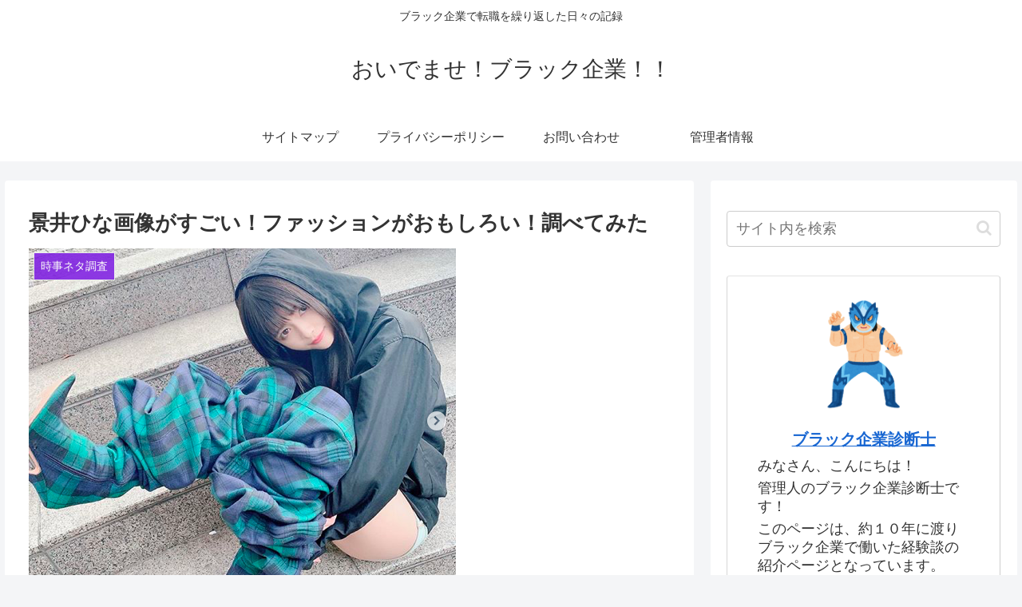

--- FILE ---
content_type: text/html; charset=utf-8
request_url: https://www.google.com/recaptcha/api2/aframe
body_size: 249
content:
<!DOCTYPE HTML><html><head><meta http-equiv="content-type" content="text/html; charset=UTF-8"></head><body><script nonce="GUDqGaZbxn_4w_9LIN_mwg">/** Anti-fraud and anti-abuse applications only. See google.com/recaptcha */ try{var clients={'sodar':'https://pagead2.googlesyndication.com/pagead/sodar?'};window.addEventListener("message",function(a){try{if(a.source===window.parent){var b=JSON.parse(a.data);var c=clients[b['id']];if(c){var d=document.createElement('img');d.src=c+b['params']+'&rc='+(localStorage.getItem("rc::a")?sessionStorage.getItem("rc::b"):"");window.document.body.appendChild(d);sessionStorage.setItem("rc::e",parseInt(sessionStorage.getItem("rc::e")||0)+1);localStorage.setItem("rc::h",'1769481446254');}}}catch(b){}});window.parent.postMessage("_grecaptcha_ready", "*");}catch(b){}</script></body></html>

--- FILE ---
content_type: text/plain
request_url: https://www.google-analytics.com/j/collect?v=1&_v=j102&a=974135036&t=pageview&_s=1&dl=https%3A%2F%2Fbeen-counter.com%2Fkageihina-picture-fashion&ul=en-us%40posix&dt=%E6%99%AF%E4%BA%95%E3%81%B2%E3%81%AA%E7%94%BB%E5%83%8F%E3%81%8C%E3%81%99%E3%81%94%E3%81%84%EF%BC%81%E3%83%95%E3%82%A1%E3%83%83%E3%82%B7%E3%83%A7%E3%83%B3%E3%81%8C%E3%81%8A%E3%82%82%E3%81%97%E3%82%8D%E3%81%84%EF%BC%81%E8%AA%BF%E3%81%B9%E3%81%A6%E3%81%BF%E3%81%9F%20%7C%20%E3%81%8A%E3%81%84%E3%81%A7%E3%81%BE%E3%81%9B%EF%BC%81%E3%83%96%E3%83%A9%E3%83%83%E3%82%AF%E4%BC%81%E6%A5%AD%EF%BC%81%EF%BC%81&sr=1280x720&vp=1280x720&_u=IEBAAEABAAAAACAAI~&jid=848620514&gjid=308404534&cid=873481171.1769481444&tid=UA-153147857-1&_gid=1886856349.1769481444&_r=1&_slc=1&z=1212758984
body_size: -451
content:
2,cG-430GRKWMCE